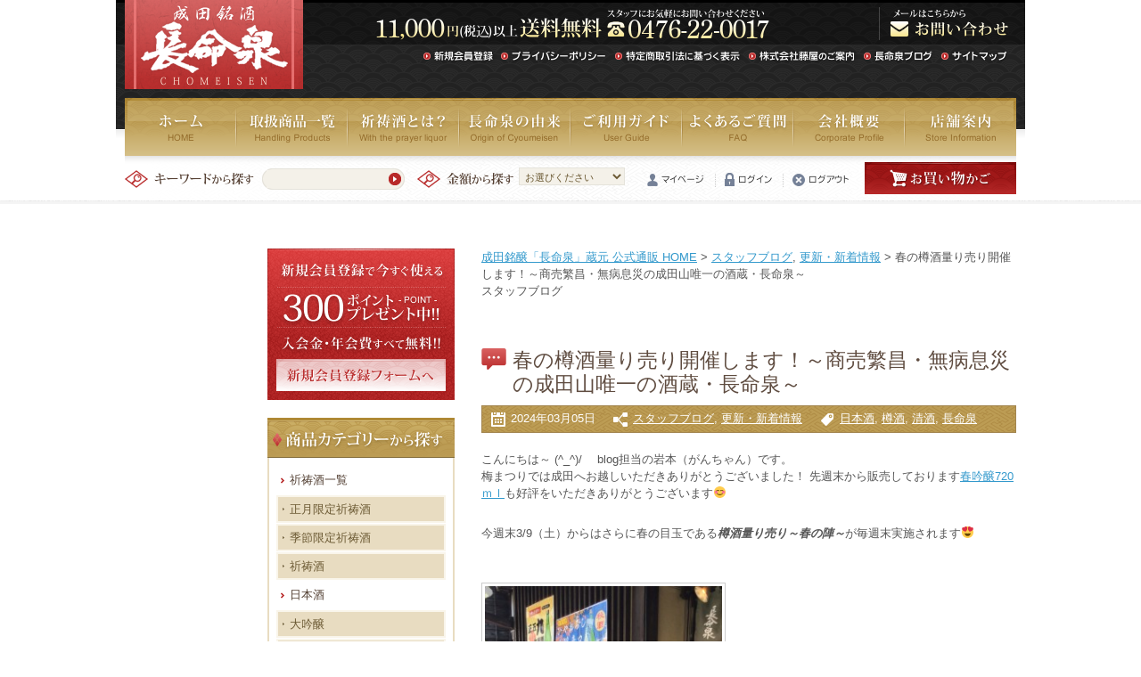

--- FILE ---
content_type: text/html; charset=UTF-8
request_url: https://www.chomeisen.jp/blog/?p=1615
body_size: 12417
content:
<!DOCTYPE html>
<html lang="ja">
<head>
<meta charset="UTF-8">
<title>成田の地酒「長命泉」スタッフブログ  &raquo; Blog Archive   &raquo; 春の樽酒量り売り開催します！～商売繁昌・無病息災の成田山唯一の酒蔵・長命泉～</title>
<meta name="description" content="明治初期より成田の地で酒造りを行っております。当社蔵元の井戸水が大変おいしく良い水で長命延命霊力の水であると評判が立ったことから｢長命泉｣と名づけられております。" />
<link rel="shortcut icon" href="http://www.chomeisen.jp/favicon.ico" />
<!-- stylesheet -->
<link href="https://secure2.future-shop.jp/~chomeisen/common/css/reset.css" rel="stylesheet" type="text/css" media="all" />
<link href="https://secure2.future-shop.jp/~chomeisen/common/css/layout.css" rel="stylesheet" type="text/css" media="all" />
<link href="https://secure2.future-shop.jp/~chomeisen/common/css/common.css" rel="stylesheet" type="text/css" media="all" />
<link rel="stylesheet" type="text/css" href="http://www.chomeisen.jp/shop/item/chomeisen/design/template01/css/system_DesignSettings.css" />
<link href="https://secure2.future-shop.jp/~chomeisen/common/css/cal.css" rel="stylesheet" type="text/css" media="all" />
<link href="/static/css/addlayout.css" rel="stylesheet" type="text/css" media="all" />
<!-- javascript -->
<script src="http://www.google.com/jsapi"></script>
<script type="text/javascript" src="http://ajax.googleapis.com/ajax/libs/jquery/1.4.3/jquery.min.js"></script>
<script type="text/javascript" src="https://secure2.future-shop.jp/~chomeisen/common/js/jquery.easing.1.3.js"></script>
<script type="text/javascript" src="https://secure2.future-shop.jp/~chomeisen/common/js/jquery.mouseover.js"></script>
<script type="text/javascript" src="https://secure2.future-shop.jp/~chomeisen/common/js/scrolltopcontrol.js"></script>
<script type="text/javascript" src="https://secure2.future-shop.jp/~chomeisen/common/js/scrollsmoothly.js"></script>
<script type="text/javascript" src="https://secure2.future-shop.jp/~chomeisen/common/js/jquery.inc-6.js"></script>
<!-- External files -->
<link rel="stylesheet" href="https://www.chomeisen.jp/blog/wp-content/themes/chomeisen/style.css">
<meta name='robots' content='noindex,follow' />
<link rel='dns-prefetch' href='//s.w.org' />
		<script type="text/javascript">
			window._wpemojiSettings = {"baseUrl":"https:\/\/s.w.org\/images\/core\/emoji\/11.2.0\/72x72\/","ext":".png","svgUrl":"https:\/\/s.w.org\/images\/core\/emoji\/11.2.0\/svg\/","svgExt":".svg","source":{"concatemoji":"https:\/\/www.chomeisen.jp\/blog\/wp-includes\/js\/wp-emoji-release.min.js?ver=5.1.9"}};
			!function(e,a,t){var n,r,o,i=a.createElement("canvas"),p=i.getContext&&i.getContext("2d");function s(e,t){var a=String.fromCharCode;p.clearRect(0,0,i.width,i.height),p.fillText(a.apply(this,e),0,0);e=i.toDataURL();return p.clearRect(0,0,i.width,i.height),p.fillText(a.apply(this,t),0,0),e===i.toDataURL()}function c(e){var t=a.createElement("script");t.src=e,t.defer=t.type="text/javascript",a.getElementsByTagName("head")[0].appendChild(t)}for(o=Array("flag","emoji"),t.supports={everything:!0,everythingExceptFlag:!0},r=0;r<o.length;r++)t.supports[o[r]]=function(e){if(!p||!p.fillText)return!1;switch(p.textBaseline="top",p.font="600 32px Arial",e){case"flag":return s([55356,56826,55356,56819],[55356,56826,8203,55356,56819])?!1:!s([55356,57332,56128,56423,56128,56418,56128,56421,56128,56430,56128,56423,56128,56447],[55356,57332,8203,56128,56423,8203,56128,56418,8203,56128,56421,8203,56128,56430,8203,56128,56423,8203,56128,56447]);case"emoji":return!s([55358,56760,9792,65039],[55358,56760,8203,9792,65039])}return!1}(o[r]),t.supports.everything=t.supports.everything&&t.supports[o[r]],"flag"!==o[r]&&(t.supports.everythingExceptFlag=t.supports.everythingExceptFlag&&t.supports[o[r]]);t.supports.everythingExceptFlag=t.supports.everythingExceptFlag&&!t.supports.flag,t.DOMReady=!1,t.readyCallback=function(){t.DOMReady=!0},t.supports.everything||(n=function(){t.readyCallback()},a.addEventListener?(a.addEventListener("DOMContentLoaded",n,!1),e.addEventListener("load",n,!1)):(e.attachEvent("onload",n),a.attachEvent("onreadystatechange",function(){"complete"===a.readyState&&t.readyCallback()})),(n=t.source||{}).concatemoji?c(n.concatemoji):n.wpemoji&&n.twemoji&&(c(n.twemoji),c(n.wpemoji)))}(window,document,window._wpemojiSettings);
		</script>
		<style type="text/css">
img.wp-smiley,
img.emoji {
	display: inline !important;
	border: none !important;
	box-shadow: none !important;
	height: 1em !important;
	width: 1em !important;
	margin: 0 .07em !important;
	vertical-align: -0.1em !important;
	background: none !important;
	padding: 0 !important;
}
</style>
	<link rel='stylesheet' id='wp-block-library-css'  href='https://www.chomeisen.jp/blog/wp-includes/css/dist/block-library/style.min.css?ver=5.1.9' type='text/css' media='all' />
<link rel='stylesheet' id='wp-pagenavi-css'  href='https://www.chomeisen.jp/blog/wp-content/plugins/wp-pagenavi/pagenavi-css.css?ver=2.70' type='text/css' media='all' />
<link rel='https://api.w.org/' href='https://www.chomeisen.jp/blog/index.php?rest_route=/' />
<link rel="EditURI" type="application/rsd+xml" title="RSD" href="https://www.chomeisen.jp/blog/xmlrpc.php?rsd" />
<link rel="wlwmanifest" type="application/wlwmanifest+xml" href="https://www.chomeisen.jp/blog/wp-includes/wlwmanifest.xml" /> 
<link rel='prev' title='長命泉春吟醸が今年も発売です♪～商売繁昌・無病息災の成田山唯一の酒蔵・長命泉～' href='https://www.chomeisen.jp/blog/?p=1611' />
<link rel='next' title='メンテナンスのお知らせ' href='https://www.chomeisen.jp/blog/?p=1624' />
<meta name="generator" content="WordPress 5.1.9" />
<link rel="canonical" href="https://www.chomeisen.jp/blog/?p=1615" />
<link rel='shortlink' href='https://www.chomeisen.jp/blog/?p=1615' />
<link rel="alternate" type="application/json+oembed" href="https://www.chomeisen.jp/blog/index.php?rest_route=%2Foembed%2F1.0%2Fembed&#038;url=https%3A%2F%2Fwww.chomeisen.jp%2Fblog%2F%3Fp%3D1615" />
<link rel="alternate" type="text/xml+oembed" href="https://www.chomeisen.jp/blog/index.php?rest_route=%2Foembed%2F1.0%2Fembed&#038;url=https%3A%2F%2Fwww.chomeisen.jp%2Fblog%2F%3Fp%3D1615&#038;format=xml" />
<style data-context="foundation-flickity-css">/*! Flickity v2.0.2
http://flickity.metafizzy.co
---------------------------------------------- */.flickity-enabled{position:relative}.flickity-enabled:focus{outline:0}.flickity-viewport{overflow:hidden;position:relative;height:100%}.flickity-slider{position:absolute;width:100%;height:100%}.flickity-enabled.is-draggable{-webkit-tap-highlight-color:transparent;tap-highlight-color:transparent;-webkit-user-select:none;-moz-user-select:none;-ms-user-select:none;user-select:none}.flickity-enabled.is-draggable .flickity-viewport{cursor:move;cursor:-webkit-grab;cursor:grab}.flickity-enabled.is-draggable .flickity-viewport.is-pointer-down{cursor:-webkit-grabbing;cursor:grabbing}.flickity-prev-next-button{position:absolute;top:50%;width:44px;height:44px;border:none;border-radius:50%;background:#fff;background:hsla(0,0%,100%,.75);cursor:pointer;-webkit-transform:translateY(-50%);transform:translateY(-50%)}.flickity-prev-next-button:hover{background:#fff}.flickity-prev-next-button:focus{outline:0;box-shadow:0 0 0 5px #09f}.flickity-prev-next-button:active{opacity:.6}.flickity-prev-next-button.previous{left:10px}.flickity-prev-next-button.next{right:10px}.flickity-rtl .flickity-prev-next-button.previous{left:auto;right:10px}.flickity-rtl .flickity-prev-next-button.next{right:auto;left:10px}.flickity-prev-next-button:disabled{opacity:.3;cursor:auto}.flickity-prev-next-button svg{position:absolute;left:20%;top:20%;width:60%;height:60%}.flickity-prev-next-button .arrow{fill:#333}.flickity-page-dots{position:absolute;width:100%;bottom:-25px;padding:0;margin:0;list-style:none;text-align:center;line-height:1}.flickity-rtl .flickity-page-dots{direction:rtl}.flickity-page-dots .dot{display:inline-block;width:10px;height:10px;margin:0 8px;background:#333;border-radius:50%;opacity:.25;cursor:pointer}.flickity-page-dots .dot.is-selected{opacity:1}</style><style data-context="foundation-slideout-css">.slideout-menu{position:fixed;left:0;top:0;bottom:0;right:auto;z-index:0;width:256px;overflow-y:auto;-webkit-overflow-scrolling:touch;display:none}.slideout-menu.pushit-right{left:auto;right:0}.slideout-panel{position:relative;z-index:1;will-change:transform}.slideout-open,.slideout-open .slideout-panel,.slideout-open body{overflow:hidden}.slideout-open .slideout-menu{display:block}.pushit{display:none}</style>
<!-- BEGIN: WP Social Bookmarking Light HEAD -->


<script>
    (function (d, s, id) {
        var js, fjs = d.getElementsByTagName(s)[0];
        if (d.getElementById(id)) return;
        js = d.createElement(s);
        js.id = id;
        js.src = "//connect.facebook.net/ja_JP/sdk.js#xfbml=1&version=v2.7";
        fjs.parentNode.insertBefore(js, fjs);
    }(document, 'script', 'facebook-jssdk'));
</script>

<style type="text/css">
    .wp_social_bookmarking_light{
    border: dotted 1px #DDD;
	background:#F6F6F6;
	height:30px;
    padding: 4px;
    margin: 0 !important;
}
.wp_social_bookmarking_light div{
    float: left !important;
    border: 0 !important;
    padding: 0 !important;
    margin: 0 5px 0px 0 !important;
    height: 23px !important;
    text-indent: 0 !important;
}
.wp_social_bookmarking_light img{
    border: 0 !important;
    padding: 0;
    margin: 0;
    vertical-align: top !important;
}
.wp_social_bookmarking_light_clear{
    clear: both !important;
}
.wsbl_twitter{
    width: 100px;
}
</style>
<!-- END: WP Social Bookmarking Light HEAD -->
<style>.ios7.web-app-mode.has-fixed header{ background-color: rgba(3,122,221,.88);}</style><!-- Facebook Pixel Code -->
<script>
!function(f,b,e,v,n,t,s){if(f.fbq)return;n=f.fbq=function(){n.callMethod?
n.callMethod.apply(n,arguments):n.queue.push(arguments)};if(!f._fbq)f._fbq=n;
n.push=n;n.loaded=!0;n.version='2.0';n.queue=[];t=b.createElement(e);t.async=!0;
t.src=v;s=b.getElementsByTagName(e)[0];s.parentNode.insertBefore(t,s)}(window,
document,'script','https://connect.facebook.net/en_US/fbevents.js');
fbq('init', '1691873061114521'); // Insert your pixel ID here.
fbq('track', 'PageView');
</script>
<noscript><img height="1" width="1" style="display:none"
src="https://www.facebook.com/tr?id=1691873061114521&ev=PageView&noscript=1"
/></noscript>
<!-- DO NOT MODIFY -->
<!-- End Facebook Pixel Code -->
</head>
<body class="post-template-default single single-post postid-1615 single-format-standard">

<div id="Wrapper">
<div id="HeaderMiddle-All">
<div id="HeaderMiddle">
<h1><a href="http://www.chomeisen.jp/"><img src="https://secure2.future-shop.jp/~chomeisen/common/image/common/middle_logo.png" alt="成田銘醸「長命泉」蔵元-株式会社藤屋-" /></a></h1>
<p id="HeadInformation"><img src="https://c25.future-shop.jp/shop/item/chomeisen/design/img01/header_information.png" alt="送料全国一律500円。11,000円以上送料無料" /></p>
<p id="HeadContact"><a href="http://www.chomeisen.jp/contact/"><img src="https://secure2.future-shop.jp/~chomeisen/common/image/common/contact_btn.png" alt="メールでのお問い合わせはこちらから" /></a></p>
<ul id="SubNavi" class="clearfix">
<li><a href="https://c25.future-shop.jp/fs/chomeisen/MemberEntryEdit.html"><img src="https://secure2.future-shop.jp/~chomeisen/common/image/common/head_sub_navi_01.png" alt="新規会員登録" /></a></li>
<li><a href="http://www.chomeisen.jp/privacy.html"><img src="https://secure2.future-shop.jp/~chomeisen/common/image/common/head_sub_navi_02.png" alt="プライバシーポリシー" /></a></li>
<li><a href="http://www.chomeisen.jp/law.html"><img src="https://secure2.future-shop.jp/~chomeisen/common/image/common/head_sub_navi_03.png" alt="特定商取引法に基づく表示" /></a></li>
<li><a href="http://www.chomeisen.jp/fujiya/"><img src="https://secure2.future-shop.jp/~chomeisen/common/image/common/head_sub_navi_04.png" alt="株式会社藤屋のご案内" /></a></li>
<li><a href="http://www.chomeisen.jp/blog/?cat=1"><img src="https://secure2.future-shop.jp/~chomeisen/common/image/common/head_sub_navi_05.png" alt="長命泉ブログ" /></a></li>
<li><a href="http://www.chomeisen.jp/sitemap.html"><img src="https://secure2.future-shop.jp/~chomeisen/common/image/common/head_sub_navi_06.png" alt="サイトマップ" /></a></li>
</ul>
</div><!-- / #HeaderMiddle -->
<!-- ▼ Global -->
<div id="Global" class="middle-position">
<ul id="Navigation" class="clearfix">
<li><a href="http://www.chomeisen.jp/"><img src="https://secure2.future-shop.jp/~chomeisen/common/image/common/global_01_off.png" alt="成田銘醸「長命泉」蔵元-株式会社藤屋-" /></a></li>
<li><a href="http://www.chomeisen.jp/fs/chomeisen/c/all"><img src="https://secure2.future-shop.jp/~chomeisen/common/image/common/global_02_off.png" alt="取扱商品一覧" /></a></li>
<li><a href="http://www.chomeisen.jp/about.html"><img src="https://secure2.future-shop.jp/~chomeisen/common/image/common/global_03_off.png" alt="祈祷酒とは？" /></a></li>
<li><a href="http://www.chomeisen.jp/origin.html"><img src="https://secure2.future-shop.jp/~chomeisen/common/image/common/global_04_off.png" alt="長命泉の由来" /></a></li>
<li><a href="http://www.chomeisen.jp/guide.html"><img src="https://secure2.future-shop.jp/~chomeisen/common/image/common/global_05_off.png" alt="ご利用ガイド" /></a></li>
<li><a href="http://www.chomeisen.jp/faq.html"><img src="https://secure2.future-shop.jp/~chomeisen/common/image/common/global_06_off.png" alt="よくあるご質問" /></a></li>
<li><a href="http://www.chomeisen.jp/company.html"><img src="https://secure2.future-shop.jp/~chomeisen/common/image/common/global_07_off.png" alt="会社概要" /></a></li>
<li><a href="http://www.chomeisen.jp/store.html"><img src="https://secure2.future-shop.jp/~chomeisen/common/image/common/global_08_off.png" alt="店舗案内" /></a></li>
</ul><!-- / #Navigation .clearfix -->
<div id="GBottom" class="clearfix">
<div id="Search">
<form action="http://www.chomeisen.jp/fs/chomeisen/GoodsSearchList.html" method="get">
<div id="Keyword">
<input type="hidden" name="_e_k" value="Ａ" />
<input type="text" name="keyword" maxlength="1000">
<input type="image" src="https://secure2.future-shop.jp/~chomeisen/common/image/common/search_btn.png" value="検索">
</div><!-- / #Keyword -->
<div id="PriceSerach">
<select onChange="navi(this)">
<option value="">お選びください
<option value="http://www.chomeisen.jp/fs/chomeisen/GoodsSearchList.html?_e_k=%EF%BC%A1&tag=&goodsno=&keyword=&minprice=0&maxprice=500">500円未満の商品
<option value="http://www.chomeisen.jp/fs/chomeisen/GoodsSearchList.html?_e_k=%EF%BC%A1&tag=&goodsno=&keyword=&minprice=500&maxprice=999">500円以上の商品
<option value="http://www.chomeisen.jp/fs/chomeisen/GoodsSearchList.html?_e_k=%EF%BC%A1&tag=&goodsno=&keyword=&minprice=1000&maxprice=1999">1,000円以上の商品
<option value="http://www.chomeisen.jp/fs/chomeisen/GoodsSearchList.html?_e_k=%EF%BC%A1&tag=&goodsno=&keyword=&minprice=2000&maxprice=2999">2,000円以上の商品
<option value="http://www.chomeisen.jp/fs/chomeisen/GoodsSearchList.html?_e_k=%EF%BC%A1&tag=&goodsno=&keyword=&minprice=3000&maxprice=3999">3,000円以上の商品
<option value="http://www.chomeisen.jp/fs/chomeisen/GoodsSearchList.html?_e_k=%EF%BC%A1&tag=&goodsno=&keyword=&minprice=4000&maxprice=4999">4,000円以上の商品
<option value="http://www.chomeisen.jp/fs/chomeisen/GoodsSearchList.html?_e_k=%EF%BC%A1&tag=&goodsno=&keyword=&minprice=5000&maxprice=">5,000円以上の商品
</select>
</div><!-- / #PriceSerach -->
</form>
<script language="javascript">
function navi(obj) {
url = obj.options[obj.selectedIndex].value;
if(url != "") {
location.href = url;
}
};
</script>
</div><!-- / #Search -->
<div id="MyNavi">
<ul id="MyBtn" class="clearfix">
<li><a href="https://c25.future-shop.jp/fs/chomeisen/MyPageTop.html"><img src="https://secure2.future-shop.jp/~chomeisen/common/image/common/my_btn_01_off.png" alt="マイページ" /></a></li>
<li><a href="https://c25.future-shop.jp/fs/chomeisen/Login.html"><img src="https://secure2.future-shop.jp/~chomeisen/common/image/common/my_btn_02_off.png" alt="ログイン" /></a></li>
<li><a href="https://c25.future-shop.jp/fs/chomeisen/Logout.html"><img src="https://secure2.future-shop.jp/~chomeisen/common/image/common/my_btn_03_off.png" alt="ログアウト" /></a></li>
</ul>
<p id="MyCart"><a href="http://www.chomeisen.jp/fs/chomeisen/ShoppingCart.html"><img src="https://secure2.future-shop.jp/~chomeisen/common/image/common/cart_btn_off.png" alt="お買物かご" /></a></p>
</div><!-- / #MyNavi -->
</div><!-- / #GBottom .clearfix -->
</div><!-- / #Global -->
<!-- ▲ Global -->
</div><!-- / #HeaderMiddle-All -->
<!-- ▼ Container -->
<div id="Container" class="clearfix">
<!-- ▽ Contents -->
<div id="Contents">
<p class="pan"><a href="http://www.chomeisen.jp/">成田銘醸「長命泉」蔵元 公式通販 HOME</a> &gt; <a href="https://www.chomeisen.jp/blog/?cat=1" rel="category">スタッフブログ</a>, <a href="https://www.chomeisen.jp/blog/?cat=2" rel="category">更新・新着情報</a> &gt; 春の樽酒量り売り開催します！～商売繁昌・無病息災の成田山唯一の酒蔵・長命泉～</p>
<h2 class="pageTitle">スタッフブログ</h2>

<div class="post">
<h1 class="title">春の樽酒量り売り開催します！～商売繁昌・無病息災の成田山唯一の酒蔵・長命泉～</h1>
<div class="blog_info">
<ul class="clearfix">
<li class="cal">2024年03月05日</li>
<li class="cat"><a href="https://www.chomeisen.jp/blog/?cat=1" rel="category">スタッフブログ</a>, <a href="https://www.chomeisen.jp/blog/?cat=2" rel="category">更新・新着情報</a></li>
<li class="tag"><a href="https://www.chomeisen.jp/blog/?tag=%e6%97%a5%e6%9c%ac%e9%85%92" rel="tag">日本酒</a>, <a href="https://www.chomeisen.jp/blog/?tag=%e6%a8%bd%e9%85%92" rel="tag">樽酒</a>, <a href="https://www.chomeisen.jp/blog/?tag=%e6%b8%85%e9%85%92" rel="tag">清酒</a>, <a href="https://www.chomeisen.jp/blog/?tag=%e9%95%b7%e5%91%bd%e6%b3%89" rel="tag">長命泉</a></li>
</ul>
</div>

<p>こんにちは～ (^_^)/　 blog担当の岩本（がんちゃん）です。 <br>梅まつりでは成田へお越しいただきありがとうございました！ 先週末から販売しております<a href="http://www.chomeisen.jp/fs/chomeisen/134079">春吟醸720ｍｌ</a>も好評をいただきありがとうございます😊</p>



<p>今週末3/9（土）からはさらに春の目玉である<strong><em>樽酒量り売り～春の陣～</em></strong>が毎週末実施されます😍</p>



<figure class="wp-block-image is-resized"><img src="http://www.chomeisen.jp/blog/wp-content/uploads/8C4BCCFA-CBD0-4BD4-BDDF-5AF95479A8AE.jpg" alt="" class="wp-image-1617" width="274" height="488" srcset="https://www.chomeisen.jp/blog/wp-content/uploads/8C4BCCFA-CBD0-4BD4-BDDF-5AF95479A8AE.jpg 281w, https://www.chomeisen.jp/blog/wp-content/uploads/8C4BCCFA-CBD0-4BD4-BDDF-5AF95479A8AE-169x300.jpg 169w" sizes="(max-width: 274px) 100vw, 274px" /><figcaption>画像は昨年の秋の樽酒販売時の様子です</figcaption></figure>



<p>店の入り口に樽酒をこしらえまして、瓶の大きさ3種類からお選びいただきましてから目の前で瓶にお注ぎします！<br>お酒に杉の香りが移っており、味わい・香りともにお楽しみいただけます(*&#8217;ω&#8217;*)<br>この為にわざわざ遠くからお求めにいらっしゃるファンの方もおり✨たくさんお買い上げいただいた方を店内のレジ後ろに掲載させていただいております。</p>



<p>毎週土日祝にご用意分のみの販売となりますので、完売の際はご了承くださいm(__)m　また、販売は5月中旬頃までを予定しております。</p>
<div class='wp_social_bookmarking_light'>
            <div class="wsbl_facebook_like"><div id="fb-root"></div><fb:like href="https://www.chomeisen.jp/blog/?p=1615" layout="button_count" action="like" width="100" share="false" show_faces="false" ></fb:like></div>
            <div class="wsbl_line"><a href='http://line.me/R/msg/text/?%E6%98%A5%E3%81%AE%E6%A8%BD%E9%85%92%E9%87%8F%E3%82%8A%E5%A3%B2%E3%82%8A%E9%96%8B%E5%82%AC%E3%81%97%E3%81%BE%E3%81%99%EF%BC%81%EF%BD%9E%E5%95%86%E5%A3%B2%E7%B9%81%E6%98%8C%E3%83%BB%E7%84%A1%E7%97%85%E6%81%AF%E7%81%BD%E3%81%AE%E6%88%90%E7%94%B0%E5%B1%B1%E5%94%AF%E4%B8%80%E3%81%AE%E9%85%92%E8%94%B5%E3%83%BB%E9%95%B7%E5%91%BD%E6%B3%89%EF%BD%9E%0D%0Ahttps%3A%2F%2Fwww.chomeisen.jp%2Fblog%2F%3Fp%3D1615' title='LINEで送る' rel=nofollow class='wp_social_bookmarking_light_a' ><img src='https://www.chomeisen.jp/blog/wp-content/plugins/wp-social-bookmarking-light/public/images/line88x20.png' alt='LINEで送る' title='LINEで送る' width='88' height='20' class='wp_social_bookmarking_light_img' /></a></div>
            <div class="wsbl_google_plus_one"><g:plusone size="medium" annotation="none" href="https://www.chomeisen.jp/blog/?p=1615" ></g:plusone></div>
            <div class="wsbl_twitter"><a href="https://twitter.com/share" class="twitter-share-button" data-url="https://www.chomeisen.jp/blog/?p=1615" data-text="春の樽酒量り売り開催します！～商売繁昌・無病息災の成田山唯一の酒蔵・長命泉～" data-lang="en">Tweet</a></div>
    </div>
<br class='wp_social_bookmarking_light_clear' />
</div><!-- /.post -->


<div class="nav-below">
<span class="nav-previous"><a href="https://www.chomeisen.jp/blog/?p=1611" rel="prev">古い記事へ</a></span>
<span class="nav-next"><a href="https://www.chomeisen.jp/blog/?p=1624" rel="next">新しい記事へ</a></span>
</div><!-- /.nav-below -->
 


</div>
<!-- △ Contents -->
<!-- ▽ LocalMenu -->
<div id="LocalMenu" class="clearfix">
<div id="Menu">
<!-- widget -->
<div class="widget-area">
<ul>
</ul>
</div>
<!-- widget:end -->
<p id="Member"><span><a href="https://c25.future-shop.jp/fs/chomeisen/MemberEntryEdit.html"><img src="https://secure2.future-shop.jp/~chomeisen/common/image/common/member_btn_off.png" alt="新規会員登録フォームへ" /></a></span></p><!-- / #Member -->
<!-- 商品カテゴリーから探す -->
<div id="MenuList" class="mt-20">
<h3><img src="https://secure2.future-shop.jp/~chomeisen/common/image/common/local_head_01.png" alt="商品カテゴリーから探す" /></h3>
<ul id="Product">
<li class="none"><a href="http://www.chomeisen.jp/fs/chomeisen/c/prayer-all">祈祷酒一覧</a>
	<ul>
	<li><a href="http://www.chomeisen.jp/fs/chomeisen/c/prayer-year">正月限定祈祷酒</a></li>
	<li><a href="http://www.chomeisen.jp/fs/chomeisen/c/prayer-season">季節限定祈祷酒</a></li>
	<li><a href="http://www.chomeisen.jp/fs/chomeisen/c/prayer">祈祷酒</a></li>
	</ul>
</li>
<li class="none"><a href="http://www.chomeisen.jp/fs/chomeisen/c/sake-all">日本酒</a>
	<ul>
	<li><a href="http://www.chomeisen.jp/fs/chomeisen/c/sake-premium">大吟醸</a></li>
	<li><a href="http://www.chomeisen.jp/fs/chomeisen/c/sake-ginjo">吟醸</a></li>
	<li><a href="http://www.chomeisen.jp/fs/chomeisen/c/puresake">生酒</a></li>
	<li><a href="http://www.chomeisen.jp/fs/chomeisen/c/sake-rice">純米</a></li>
	<li><a href="http://www.chomeisen.jp/fs/chomeisen/c/sake-barrel">特殊容器</a></li>
	<li><a href="http://www.chomeisen.jp/fs/chomeisen/c/sake-usually">普通酒</a></li>
	<li><a href="http://www.chomeisen.jp/fs/chomeisen/c/giftset">贈り物に</a></li>
	<li><a href="http://www.chomeisen.jp/fs/chomeisen/c/health">美容・健康</a></li>
	</ul>
</li>
<li><a href="http://www.chomeisen.jp/fs/chomeisen/c/other">その他のお酒</a></li>
<li class="none"><a href="http://www.chomeisen.jp/fs/chomeisen/c/gourmet">お取寄せグルメ</a></li>
</ul>
</div>
<!-- 贈る目的から探す -->
<div id="MenuList" class="mt-10">
<h3><img src="https://secure2.future-shop.jp/~chomeisen/common/image/common/local_head_02.png" alt="贈る目的から探す" /></h3>
<ul id="Product">
<li><a href="http://www.chomeisen.jp/fs/chomeisen/c/longevity">健康・長寿祈願に</a></li>
<li><a href="http://www.chomeisen.jp/fs/chomeisen/c/purpose-birth">安産祈願に</a></li>
<li><a href="http://www.chomeisen.jp/fs/chomeisen/c/purpose-passing">合格祈願に</a></li>
<li class="none"><a href="http://www.chomeisen.jp/fs/chomeisen/c/purpose-year">新年祈願に</a></li>
</ul>
</div>
<!-- 商品金額から探す -->
<div id="MenuList" class="mt-10">
<h3><img src="https://secure2.future-shop.jp/~chomeisen/common/image/common/local_head_03.png" alt="商品金額から探す" /></h3>
<ul id="Product">
<li><a href="http://www.chomeisen.jp/fs/chomeisen/GoodsSearchList.html?_e_k=%EF%BC%A1&tag=&goodsno=&keyword=&minprice=0&maxprice=500">500円未満の商品</a></li>
<li><a href="http://www.chomeisen.jp/fs/chomeisen/GoodsSearchList.html?_e_k=%EF%BC%A1&tag=&goodsno=&keyword=&minprice=500&maxprice=999">500円以上の商品</a></li>
<li><a href="http://www.chomeisen.jp/fs/chomeisen/GoodsSearchList.html?_e_k=%EF%BC%A1&tag=&goodsno=&keyword=&minprice=1000&maxprice=1999">1,000円以上の商品</a></li>
<li><a href="http://www.chomeisen.jp/fs/chomeisen/GoodsSearchList.html?_e_k=%EF%BC%A1&tag=&goodsno=&keyword=&minprice=2000&maxprice=2999">2,000円以上の商品</a></li>
<li><a href="http://www.chomeisen.jp/fs/chomeisen/GoodsSearchList.html?_e_k=%EF%BC%A1&tag=&goodsno=&keyword=&minprice=3000&maxprice=3999">3,000円以上の商品</a></li>
<li><a href="http://www.chomeisen.jp/fs/chomeisen/GoodsSearchList.html?_e_k=%EF%BC%A1&tag=&goodsno=&keyword=&minprice=4000&maxprice=4999">4,000円以上の商品</a></li>
<li class="none"><a href="http://www.chomeisen.jp/fs/chomeisen/GoodsSearchList.html?_e_k=%EF%BC%A1&tag=&goodsno=&keyword=&minprice=5000&maxprice=">5,000円以上の商品</a></li>
</ul>
</div>
<!-- 長命泉インフォメーション -->
<div id="MenuList" class="mt-10">
<h3><img src="https://secure2.future-shop.jp/~chomeisen/common/image/common/local_head_04.png" alt="長命泉インフォメーション" /></h3>
<ul id="Information">
<li><a href="http://www.chomeisen.jp/about.html">祈願酒とは？</a></li>
<li><a href="http://www.chomeisen.jp/origin.html">長命泉の由来</a></li>
<!--<li><a href="http://www.chomeisen.jp/distribution.html">頒布会のご案内</a></li>-->
<li><a href="http://www.chomeisen.jp/faq.html">よくあるご質問</a></li>
<li><a href="http://www.chomeisen.jp/guide.html">ご利用ガイド</a></li>
<li><a href="http://www.chomeisen.jp/contact/">お問い合わせ</a></li>
<li><a href="http://www.chomeisen.jp/fujiya/">株式会社藤屋について</a></li>
<li><a href="http://www.chomeisen.jp/store.html">店舗案内</a></li>
<li><a href="http://www.chomeisen.jp/sitemap.html">サイトマップ</a></li>
<li><a href="http://www.chomeisen.jp/law.html">特定商取引法に基づく表示</a></li>
<li><a href="http://www.chomeisen.jp/privacy.html">プライバシーポリシー</a></li>
</ul>
</div>
<ul id="Banner">
<!--<li><a href="http://www.chomeisen.jp/fujiya/"><img src="https://secure2.future-shop.jp/~chomeisen/common/image/common/banner_01_off.png" alt="株式会社藤屋について" /></a></li>-->
<li><a href="https://c25.future-shop.jp/fs/chomeisen/MailMagazineEntry.html"><img src="https://secure2.future-shop.jp/~chomeisen/common/image/common/banner_02_off.png" alt="メールマガジン登録" /></a></li>
<li><a href="http://www.chomeisen.jp/blog/?cat=1"><img src="https://secure2.future-shop.jp/~chomeisen/common/image/common/banner_03_off.png" alt="長命泉ブログ" /></a></li>
<li><a href="http://www.chomeisen.jp/blog/?post_type=publish"><img src="https://secure2.future-shop.jp/~chomeisen/common/image/common/banner_medie_off.png" alt="メディア掲載情報" /></a></li>
<li><a href="http://www.chomeisen.jp/award.html"><img src="https://secure2.future-shop.jp/~chomeisen/common/image/common/banner_award_off.png" alt="受賞経歴" /></a></li>
</ul><!-- / #Banner -->
<div class="mt-20"><script type="text/javascript" src="https://secure2.future-shop.jp/~chomeisen/common/js/cal.js" charset="UTF-8"></script></div>
<ul id="Banner">
<!--<li><a href="https://www.facebook.com/chomeisen" target="_blank"><img src="https://secure2.future-shop.jp/~chomeisen/common/image/common/banner_04_off.png" alt="facebook" /></a></li>-->
<!--<li><a href="http://www.chomeisen.jp/"><img src="https://secure2.future-shop.jp/~chomeisen/common/image/common/banner_05_off.png" alt="twitter" /></a></li>-->
</ul><!-- / #Banner -->
</div><!-- / #Menu -->
<div class="inc:/recommend_banner.html"></div>
</div><!-- / #LocalMenu .clearfix -->
<!-- △ LocalMenu --></div>
<!-- ▲ Container -->
<!-- ▼ Footer -->
<div id="Footer">
<div id="FooterInnner" class="clearfix">
<div id="ShoppingGuide">
<!-- お支払い方法について -->
<h3><img src="https://secure2.future-shop.jp/~chomeisen/common/image/common/footer_head_01.png" alt="お支払い方法について" /></h3>
<p><strong>クレジットカード払い</strong> (以下のカードがお使いいただけます)</p>
<p>
<span class="fscc">
	<img class="fsccimg" src="https://c23.future-shop.jp/shop/img/cardImg/card01.gif" alt="JCB">
	<img class="fsccimg" src="https://c23.future-shop.jp/shop/img/cardImg/card03.gif" alt="VISA">
	<img class="fsccimg" src="https://c23.future-shop.jp/shop/img/cardImg/card04.gif" alt="MasterCard">
	<img class="fsccimg" src="https://c23.future-shop.jp/shop/img/cardImg/card17.gif" alt="MUFG">
	<img class="fsccimg" src="https://c23.future-shop.jp/shop/img/cardImg/card05.gif" alt="DC">
	<img class="fsccimg" src="https://c23.future-shop.jp/shop/img/cardImg/card07.gif" alt="UFJ">
	<img class="fsccimg" src="https://c23.future-shop.jp/shop/img/cardImg/card06.gif" alt="NICOS">
	<img class="fsccimg" src="https://c23.future-shop.jp/shop/img/cardImg/card10.gif" alt="UC">
	<img class="fsccimg" src="https://c23.future-shop.jp/shop/img/cardImg/card08.gif" alt="SAISON CARD">
	<img class="fsccimg" src="https://c23.future-shop.jp/shop/img/cardImg/card02.gif" alt="AMERICAN EXPRESS">
	<img class="fsccimg" src="https://c23.future-shop.jp/shop/img/cardImg/card09.gif" alt="Diners Club">
	<img class="fsccimg" src="https://c23.future-shop.jp/shop/img/cardImg/card12.gif" alt="Orico">
	<img class="fsccimg" src="https://c23.future-shop.jp/shop/img/cardImg/card13.gif" alt="楽天">
	<img class="fsccimg" src="https://c23.future-shop.jp/shop/img/cardImg/card14.gif" alt="TS CUBIC">
	<img class="fsccimg" src="https://c23.future-shop.jp/shop/img/cardImg/card15.gif" alt="AEON">
	<img class="fsccimg" src="https://c23.future-shop.jp/shop/img/cardImg/card16.gif" alt="Cedyna OMC">
	<img class="fsccimg" src="https://c23.future-shop.jp/shop/img/cardImg/card19.gif" alt="JACCS">
</span>
</p>
<p><strong>代金引換</strong>（代引手数料330円・お客様ご負担）<br />【業者】ヤマト運輸<br />1配送先につき、複数の商品をご注文いただいた場合でも、代引手数料は上記料金表の金額になります。</p>
<p><strong>銀行振込</strong><br />
【振込先】千葉興業銀行　成田支店<br />【当】170119　カ）フジヤ<br />
【振込先】千葉銀行　　　成田支店<br />【当】502199　カ）フジヤ<br />
※商品の確保が完了いたしましたらお振込み金額のご案内をいたします。<br />※お振込みが確認でき次第、出荷手配いたします。<br />※振込手数料はお客様負担でお願い致します。</p>
<p><strong>郵便振替</strong><br />【振込先】00150-2-130663<br />※商品の確保が完了いたしましたらお振込み金額のご案内をいたします。<br />※お振込みが確認でき次第、出荷手配いたします。<br />※払込み手数料はお客様負担でお願い致します。</p>
<!-- 営業日とメールの返信日について -->
<h3><img src="https://secure2.future-shop.jp/~chomeisen/common/image/common/footer_head_02.png" alt="営業日とメールの返信日について" /></h3>
<p>●インターネットでの注文受付時間は年中無休24時間受付（メール返信は営業時間内となります）。</p>
<p>●当店からの受注確認メールはご注文から48時間以内（営業内）にお送りするように努めております。</p>
<p>メールが届かない場合等はお手数ですがご連絡下さいませ。(エラーでのリターンが増えております。迷惑メールBOX・ドメイン拒否設定等ご確認下さいますと幸いです)<br />>> <a href="http://www.chomeisen.jp/guide.html">詳しくはコチラ</a></p>
<!-- 送料について -->
<h3><img src="https://secure2.future-shop.jp/~chomeisen/common/image/common/footer_head_03.png" alt="送料について" /></h3>
<p>◆送料はについては、<a href="http://www.chomeisen.jp/guide.html#guide03">こちら</a>をご覧ください。<br />
  （クール便はプラス220円）<br />※1配送先につき商品代金が11,000円(税込)以上の場合は、送料無料となります。</p>
</div><!-- / #ShoppingGuide -->
<div id="ShoppingGuide">
<!-- お支払い方法について -->
<h3><img src="https://secure2.future-shop.jp/~chomeisen/common/image/common/footer_head_04.png" alt="お支払い方法について" /></h3>
<p>●商品のお届け日の目安 ご指定のない場合、長命泉オンラインショップの受注確認メール送信後、一週間以内にお客様のもとにお荷物が到着するようにお届けさせていただきます。<br />（ご注文が多い時期には多少発送でご迷惑をお掛けすることがございます。また地域により、多少お届け日が異なることがございます。予めご了承くださいませ。）</p>
<p>●お届け時間指定 下記の時間帯からお選びいただけます。</p>
<p><img src="https://secure2.future-shop.jp/~chomeisen/common/image/common/footer_time.png" alt="指定可能時間帯" /></p>
<!-- 同梱の商品のお届けについて -->
<h3><img src="https://secure2.future-shop.jp/~chomeisen/common/image/common/footer_head_05.png" alt="同梱の商品のお届けについて" /></h3>
<p>●お届け先が同じでお届け日が同じの場合1配送分の送料でお届けできます。<br />（同時にご注文でもお届け日が異なる場合は送料が2回分かかります）</p>
<p>●異なる温度帯の商品を同時にご注文の場合、低い温度帯にてお届けいたします。（同梱不可商品は除きます）</p>
<!-- 返品・交換について -->
<h3><img src="https://secure2.future-shop.jp/~chomeisen/common/image/common/footer_head_06.png" alt="返品・交換について" /></h3>
<p>商品不良、内容相違等の当店のミスによるものはすべて当方費用負担で交換、又は返金いたします。<br />必ずご連絡の上、着払いでご返送ください。<br />賞味期限のある食品に付きましては、製品の特性上、お客様のご都合による返品はお受けできかねますのでご了承ください。</p>
<p>また、返品期限は商品到着後7日以内とさせて頂きます。<br />商品到着確認後、交換又は返金の手続きをさせていただきますのでご了承くださいませ。</p>
</div><!-- / #ShoppingGuide -->
<div id="ShoppingGuide">
<!-- 個人情報保護について -->
<h3><img src="https://secure2.future-shop.jp/~chomeisen/common/image/common/footer_head_07.png" alt="個人情報保護について" /></h3>
<p>当店ではお客様の大切な個人情報に関しましては、厳重に管理しております。第三者に譲渡、提供することはございませんので、ご安心ください。<br />（但し、警察機関等により開示要請がありました場合を除きます。） </p>
<!-- ギフト商品の取扱について -->
<h3><img src="https://secure2.future-shop.jp/~chomeisen/common/image/common/footer_head_08.png" alt="ギフト商品の取扱について" /></h3>
<p><strong>●ギフトラッピング</strong><br />当店では全商品ギフトラッピング・熨斗対応が可能です。ギフトラッピング・熨斗対応をご希望の方は備考欄に「ギフトラッピング希望」「熨斗希望」とご記載ください。</p>
<p><strong>●納品書などは同封いたしません。</strong><br />お届け先様に「請求書や納品書」などの金額のわかるものは、商品と同梱されませんのでご安心下さい。請求書は後日ご注文者様にお届けさせて頂きます。<br />※ご注文者様とお届け先様が異なる場合は「ギフト扱い」とさせて頂きます。</p>
<!-- お問い合わせ -->
<h3><img src="https://secure2.future-shop.jp/~chomeisen/common/image/common/footer_head_09.png" alt="お問い合わせ" /></h3>
<p id="FooterInfo">株式会社 藤屋<br /><br />〒286-0032<br>千葉県成田市上町513<br>TEL：0476-22-0017<br>FAX：0476-24-0758</p>
<p id="Reprint">文章・画像転用禁止について<br />本サイトが提供する文章、画像、音声、映像などの著作権は、特に定めた場合を除き、弊社又は原著作者その他の権利者に帰属しており、各国の著作権法、各種条約及びその他の法律で保護されています。</p>
</div><!-- / #ShoppingGuide -->
</div><!-- / #FooterInnner .clearfix -->
<div id="Copyright">
<ul class="clearfix">
<li><a href="http://www.chomeisen.jp/privacy.html">プライバシーポリシー</a></li>
<li><a href="http://www.chomeisen.jp/law.html">特定商取引法に基づく表示</a></li>
<li><a href="http://www.chomeisen.jp/sitemap.html">サイトマップ</a></li>
</ul>
<p><img src="https://secure2.future-shop.jp/~chomeisen/common/image/common/copyright.png" alt="Copyright &copy; 2013 CYOUMEISEN., All Rights Reserved." /></p>
</div>
</div><!-- / #Footer -->
<!-- ▲ Footer -->

</div>
<!-- Powered by WPtouch: 4.3.53 -->
<!-- BEGIN: WP Social Bookmarking Light FOOTER -->
    <script>!function(d,s,id){var js,fjs=d.getElementsByTagName(s)[0],p=/^http:/.test(d.location)?'http':'https';if(!d.getElementById(id)){js=d.createElement(s);js.id=id;js.src=p+'://platform.twitter.com/widgets.js';fjs.parentNode.insertBefore(js,fjs);}}(document, 'script', 'twitter-wjs');</script>

    <script src="https://apis.google.com/js/platform.js" async defer>
        {lang: "ja"}
    </script>

<!-- END: WP Social Bookmarking Light FOOTER -->
<script type='text/javascript' src='https://www.chomeisen.jp/blog/wp-includes/js/wp-embed.min.js?ver=5.1.9'></script>
<script type="text/javascript">

  var _gaq = _gaq || [];
  _gaq.push(['_setAccount', 'UA-46705279-1']);
  _gaq.push(['_trackPageview']);

  (function() {
    var ga = document.createElement('script'); ga.type = 'text/javascript'; ga.async = true;
    ga.src = ('https:' == document.location.protocol ? 'https://' : 'http://') + 'stats.g.doubleclick.net/dc.js';
    var s = document.getElementsByTagName('script')[0]; s.parentNode.insertBefore(ga, s);
  })();

</script>
</body>
</html>

--- FILE ---
content_type: text/html; charset=utf-8
request_url: https://accounts.google.com/o/oauth2/postmessageRelay?parent=https%3A%2F%2Fwww.chomeisen.jp&jsh=m%3B%2F_%2Fscs%2Fabc-static%2F_%2Fjs%2Fk%3Dgapi.lb.en.2kN9-TZiXrM.O%2Fd%3D1%2Frs%3DAHpOoo_B4hu0FeWRuWHfxnZ3V0WubwN7Qw%2Fm%3D__features__
body_size: 159
content:
<!DOCTYPE html><html><head><title></title><meta http-equiv="content-type" content="text/html; charset=utf-8"><meta http-equiv="X-UA-Compatible" content="IE=edge"><meta name="viewport" content="width=device-width, initial-scale=1, minimum-scale=1, maximum-scale=1, user-scalable=0"><script src='https://ssl.gstatic.com/accounts/o/2580342461-postmessagerelay.js' nonce="01o5oKsjevbrvgcUq3qBCA"></script></head><body><script type="text/javascript" src="https://apis.google.com/js/rpc:shindig_random.js?onload=init" nonce="01o5oKsjevbrvgcUq3qBCA"></script></body></html>

--- FILE ---
content_type: text/css
request_url: https://secure2.future-shop.jp/~chomeisen/common/css/reset.css
body_size: 3063
content:
@charset "utf-8";
/*====================================================
	リセット
====================================================*/
html {}
body,div,dl,dt,dd,ul,ol,li,h1,h2,h3,h4,h5,h6,pre,form,fieldset,blockquote,th,td,img,p{ margin: 0px; padding: 0px; font-weight:normal;}
address,caption,cite,code,dfn,em,strong,th,var { font-style: normal}
h1, h2, h3, h4, h5, h6,
div, p, pre, ul, ol, dl, dt, dd,
address, form, blockquote{ text-align: left; display: block}
table { border-collapse: collapse; border-spacing: 0}
caption,th { text-align: left}
q:before,q:after { content: ''}
img,
object,
embed { vertical-align: top}
hr,legend{ display: none}
h1,h2,h3,h4,h5,h6 { font-size: 100%}
img,abbr,acronym,fieldset{ border:none}
li{ list-style-type: none}
* {
    -webkit-box-sizing: border-box;
       -moz-box-sizing: border-box;
         -o-box-sizing: border-box;
        -ms-box-sizing: border-box;
            box-sizing: border-box;
}

/*====================================================
	基本設定
====================================================*/
body{
	margin:0;
	padding:0;
	text-align:center;
	font-size:13px;
	line-height:1.5em;
	font-family: "ヒラギノ角ゴ Pro W3", "Hiragino Kaku Gothic Pro", "メイリオ", Meiryo, "ＭＳ Ｐゴシック", "MS PGothic", Osaka, sans-serif;
	color:#555;
	height:100%;
	background:#FFF;
}

a:link{color:#3399CC; text-decoration:underline;}
a:visited{color:#990033; text-decoration:underline;}
a:hover{color:#990033; text-decoration:none;}
a:active{color:#006699; text-decoration:none;}

/*---------- Font size ----------*/
table { font-size:inherit; font:100%;}
.txt_10 { font-size:77%;}
.txt_11 { font-size:85%;}
.txt_12 { font-size:93%;}
.txt_13 { font-size:100%;}
.txt_14 { font-size:108%;}
.txt_15 { font-size:116%;}
.txt_16 { font-size:123.1%;}
.txt_17 { font-size:131%;}
.txt_18 { font-size:138.5%;}
.txt_19 { font-size:146.5%;}
.txt_20 { font-size:153.9%;}
.txt_21 { font-size:161.6%;}
.txt_22 { font-size:167%;}
.txt_23 { font-size:174%;}
.txt_24 { font-size:182%;}
.txt_25 { font-size:189%;}
.txt_26 { font-size:197%;}

/*---------- margin ----------*/
.mt-05{ margin-top:5px !important}
.mt-10{ margin-top:10px !important}
.mt-20{ margin-top:20px !important}
.mt-30{ margin-top:30px !important}
.mt-40{ margin-top:40px !important}
.mt-50{ margin-top:50px !important}
.mt-60{ margin-top:60px !important}
.mt-70{ margin-top:70px !important}
.mt-80{ margin-top:80px !important}
.mt-90{ margin-top:90px !important}
.mt-100{ margin-top:100px !important}

/*---------- align ----------*/
.align-left{ text-align: left;}
.align-right{ text-align: right;}
.align-center{ text-align: center;}

/*---------- float ----------*/
.float-left{ float:left;}
.float-right{ float:right;}

/*---------- image ----------*/
.img-left{ float:left; margin:0 20px 20px 0;}
.img-right{ float:right; margin:0 0 20px 20px;}

/*----- clearfix -----*/
.clearfix { zoom:1;}
.clearfix:after{ content: ""; display: block; clear: both;}

/*----- リンク画像マウスオーバーで半透明 -----*/
a.translucent:hover img { filter: alpha(opacity=50); -moz-opacity:0.5; opacity:0.5;}



--- FILE ---
content_type: text/css
request_url: https://secure2.future-shop.jp/~chomeisen/common/css/layout.css
body_size: 1421
content:
@charset "utf-8";

/*====================================================
	#Layout
====================================================*/
body#index #Wrapper{ width:100%; height:100%; margin: 0 auto; background:url(../image/background/gallery1.png) no-repeat center top;}
#Wrapper{ width:100%; height:100%; margin: 0 auto;}

/* トップページ用 */
#HeaderIndex-All{ width:100%; height:684px; background:url(https://secure1.future-shop.jp/~chomeisen/common/image/common/header_bottom_bg.png) repeat-x left bottom;}
#HeaderIndex{ width:1200px; height:565px; margin:0 auto; position:relative; background:url(../image/common/header_index.png) no-repeat left top;}

/* ミドルページ用 */
#HeaderMiddle-All{ width:100%; height:229px; background:url(../image/common/header_bottom_bg.png) repeat-x left bottom;}
#HeaderMiddle{ width:1020px; height:155px; margin:0 auto; position:relative; background:url(../image/common/header_middle.png) no-repeat left top;}

#Global{ width:1000px; height:120px; margin:0 auto; overflow:hidden; background:url(../image/common/global_bg.png) no-repeat left bottom;}
#Container{ width:1000px; margin:0 auto;}
#Contents{ width:600px; float:right; margin:50px 0;}
#LocalMenu{ width:370px; float:left; margin:50px 0;}
#Footer{ width:100%; min-width:1000px; background:#111; padding:0 0 20px 0;}
/* LP用 */
body#lp #Container{ width:1000px; margin:0 auto;}
body#lp #Contents{ width:1000px; float:none !important; margin:50px 0;}
body#lp #LocalMenu{display:none;}

--- FILE ---
content_type: text/css
request_url: https://secure2.future-shop.jp/~chomeisen/common/css/common.css
body_size: 6753
content:
@charset "utf-8";
/* CSS Document */

/*============================================================================
	#Header
============================================================================*/
/*-- Index --*/
#HeaderIndex h1{ position:absolute; top:0; left:100px;}
#HeaderIndex h2{ position:absolute; top:291px; left:120px;}
#HeaderIndex #HeadInformation{ width:592px; height:35px; position:absolute; top:10px; left:445px;}
#HeaderIndex #HeadContact{ width:154px; height:37px; position:absolute; top:8px; right:100px;}
#HeaderIndex #SubNavi{ width:665px; height:25px; overflow:hidden; position:absolute; top:50px; right:100px;}
#HeaderIndex #SubNavi li{ float:left;}
/*-- Middle --*/
#HeaderMiddle h1{ position:absolute; top:0; left:10px;}
#HeaderMiddle #HeadInformation{ width:592px; height:35px; position:absolute; top:10px; left:242px;}
#HeaderMiddle #HeadContact{ width:154px; height:37px; position:absolute; top:8px; right:10px;}
#HeaderMiddle #SubNavi{ width:665px; height:25px; overflow:hidden; position:absolute; top:50px; right:10px;}
#HeaderMiddle #SubNavi li{ float:left;}
/*------ Global ------*/
#Global ul#Navigation{ width:1000px; height:65px; overflow:hidden;}
#Global ul#Navigation li{ float:left;}
#Global #GBottom{ width:1000px; height:55px; margin: 0 auto; overflow:hidden;}
#Global #GBottom #Search{ width:575px; height:55px; position:relative; float:left;}
#Global #GBottom #Search #Keyword{ background:url(../image/common/search_bg.png) no-repeat left top; width:160px; height:24px; position:absolute; top:14px; left:154px;}
#Global #GBottom #Search input[type="text"]{ border:none; height:20px; margin:2px 0 2px 5px; width:130px; background:#F4F1E9; color:#A57E2E;}
#Global #GBottom #Search input[type="image"]{ position:relative; top:2px; left:3px;}
#Global #GBottom #PriceSerach{ position:absolute; top:13px; left:442px;}
#Global #GBottom #PriceSerach select{ border:#E5E3DB solid 1px; padding:2px; background:#F4F1E9; color:#6B5933; font-family: "ヒラギノ角ゴ Pro W3", "Hiragino Kaku Gothic Pro", "メイリオ", Meiryo, "ＭＳ Ｐゴシック", "MS PGothic", Osaka, sans-serif; font-size:11px;}
#Global #GBottom #MyNavi{ width:415px; height:55px; position:relative; float:right;}
#Global #GBottom #MyNavi #MyBtn{ position:absolute; top:14px; left:0; width:239px; height:25px; overflow:hidden;}
#Global #GBottom #MyNavi #MyBtn li{ float:left;}
#Global #GBottom #MyNavi #MyCart{ position:absolute; top:7px; right:0; width:170px; height:36px;}
.middle-position{ position: relative; top:-45px;}

/*============================================================================
	#LocalMenu
============================================================================*/
/*-- ローカルバナー --*/
#LocalMenu #LocalBnr{ width:150px; float:left;}
#LocalMenu #LocalBnr ul{}
#LocalMenu #LocalBnr ul li{ margin-top:20px;}
#LocalMenu #LocalBnr ul li:first-child{ margin-top:0px;}
#LocalMenu #LocalBnr ul li a:hover img{ filter: alpha(opacity=50); -moz-opacity:0.5; opacity:0.5;}

/*-- 左メニュー --*/
#LocalMenu #Menu{ width:210px; float:right;}
#LocalMenu #Menu #Member{ background:url(../image/common/member_btn_bg.png) no-repeat left top; width:210px; height:170px; position:relative;}
#LocalMenu #Menu #Member span{ position:absolute; bottom:10px; left:10px;}
#LocalMenu #Menu #MenuList{ background:url(../image/common/menu_bottom.png) no-repeat left bottom; padding-bottom:10px;}
#LocalMenu #Menu #MenuList ul{ border: solid 2px #E8DCC1; border-top:none; padding:8px;}
#LocalMenu #Menu #MenuList ul li a{ color:#523F32; text-decoration:none; display:block;}
#LocalMenu #Menu #MenuList ul li a:hover{ color:#A88F57; text-decoration:underline;}
#LocalMenu #Menu #MenuList ul#Product{}
#LocalMenu #Menu #MenuList ul#Product li{ border-bottom: dotted 1px #E8DCC1;}
#LocalMenu #Menu #MenuList ul#Product li.none{ border-bottom:none;}
#LocalMenu #Menu #MenuList ul#Product li a{ background:url(../image/common/product_icon_off.png) no-repeat 5px 14px; padding:10px 10px 10px 15px; line-height:1.0em;}
#LocalMenu #Menu #MenuList ul#Product li a:hover{ background:url(../image/common/product_icon_on.png) no-repeat 2px 13px;}
#LocalMenu #Menu #MenuList ul#Product li ul{ border:none; padding:0;}
#LocalMenu #Menu #MenuList ul#Product li ul li{ background:#E8DCC1; border:2px solid #F9F5EA; margin-top:1px;}
#LocalMenu #Menu #MenuList ul#Product li ul li a{ background:url(../image/common/product_icon_sub.png) no-repeat 5px 12px; padding:7px 7px 7px 13px; line-height:1.0em; color:#6B5933;}
#LocalMenu #Menu #MenuList ul#Product li ul li a:hover{ background:url(../image/common/product_icon_sub.png) no-repeat 5px 12px;}
#LocalMenu #Menu #MenuList ul#Information{}
#LocalMenu #Menu #MenuList ul#Information li{ margin-top:1px; border: dotted 1px #E8DCC1;}
#LocalMenu #Menu #MenuList ul#Information li a{ background:url(../image/common/info_icon.png) no-repeat 5px 11px; padding:7px 10px 7px 15px; line-height:1.0em;}
#LocalMenu #Menu #Banner{ margin-top:20px;}
#LocalMenu #Menu #Banner li{ margin-bottom:10px;}

/*============================================================================
	#Footer
============================================================================*/
/*-- Likebox --*/
#Likebox{ border-top: solid 1px #E4E4E4; background:#F4F4F4; width:100%; padding:20px 0;}
#Likebox #LikeboxInner{ width:1000px; margin:0 auto;}
/*-- Shopping Guide --*/
#Footer #FooterInnner{ width:1040px; margin: 0 auto; padding-bottom:20px;}
#Footer #FooterInnner #ShoppingGuide{ width:320px; float:left; margin-left:20px;}
#Footer #FooterInnner #ShoppingGuide h3{ margin-top:20px;}
#Footer #FooterInnner #ShoppingGuide p{ color:#FFF; margin-top:10px; line-height:1.2em; font-size:85%;}
#Footer #FooterInnner #ShoppingGuide p strong{ color:#EC807A; font-weight:normal;}
#Footer #FooterInnner #ShoppingGuide p#FooterInfo{ background:url(../image/common/footer_logo.png) no-repeat left top; padding-left:120px; font-size:100%; min-height:100px;}
#Footer #FooterInnner #ShoppingGuide p#Reprint{ border: dotted 1px #333; padding:9px; color:#999;}
/*-- Copyright --*/
#Footer #Copyright{ background:url(../image/common/copyright_bg.png) no-repeat left top; width:1000px; margin:0 auto; position:relative; height:35px;}
#Footer #Copyright ul{ position:absolute; top:5px; left:0;}
#Footer #Copyright ul li{ float:left; margin-right:20px;}
#Footer #Copyright ul li a{ color:#FFF; text-decoration:none;}
#Footer #Copyright ul li a:hover{ color:#CCC; text-decoration: underline;}
#Footer #Copyright p{ position:absolute; top:5px; right:0; width:260px; height:20px;}

/* フッタクレジットカード用 */
.fscc {
	background: #fff;
	display: inline-block;
	line-height: 1;
	padding: 0 5px;
	margin: 5px 0;
	border-radius: 3px;
}

.fsccimg {
	max-height: 23px;
	padding-bottom: 0 !important;
}

--- FILE ---
content_type: text/css
request_url: https://secure2.future-shop.jp/~chomeisen/common/css/cal.css
body_size: 1518
content:
@charset "utf-8";
* {
    -webkit-box-sizing: border-box;
       -moz-box-sizing: border-box;
         -o-box-sizing: border-box;
        -ms-box-sizing: border-box;
            box-sizing: border-box;
}

/*--今日の設定--*/
span.Today {font-weight:bold;}

/*--配送日○日後に配送（到着）～などの設定--*/
li.deli {}

/*--オープニングセールの設定（月末セール等毎月決まった日に行う場合）--*/
li.openingsale {}

/*--祝日の設定--*/
li.holyday { color:#CC6666; background:#FFF0F0;}

/*--日曜日の設定--*/
li.Sun { color:#CC6666; background:#FFF0F0;}

/*--土曜日の設定--*/
li.Sat { color:#006699; background:#D6EBF5;}

/*----------------*/
li.undefined { cursor:;}

/*--カレンダー外枠--*/
div#cal_wrapper { width: 100%; background:#FFF; position: relative;}
ul.cal_ui { padding: 0px; margin: 0px; width: 0px; float: right;}
ul.cal_ui li { float: left; width: 28px; list-style: none; background-repeat: no-repeat;}

/*--前月・当日・翌月へのボタン--*/
li.cal_prev {}
li.cal_to {}
li.cal_next {}

/*--カレンダー要素--*/
div.cal_base {}

/*--年月・ボタン枠--*/
div.cal_base p { font-size:100%; text-align:center; padding: 2px; margin: 0px; border-bottom: solid 1px #EEE;}
ul.cal_main { clear: both; padding: 0; margin: 0;}
ul.cal_main li { width: 14.28%; line-height:29px; text-align: center; font-size:77%; padding:1px 0; float: left; overflow: hidden; border-bottom: solid 1px #EEE;}
*:first-child+html ul.cal_main li { width: 14.0%;} 
ul.cal_main li span { display: block;}

li.cal_headline {}



--- FILE ---
content_type: text/css
request_url: https://www.chomeisen.jp/blog/wp-content/themes/chomeisen/style.css
body_size: 3291
content:
/*
Theme Name: 長命泉
Theme URI: http://www.chomeisen.jp//
Description: 成田銘醸「長命泉」スタッフブログ
Version: 1.0
Author: ENA.inc
Author URI: http://www.e-n-a.jp/
*/



/****************************************
3.Header, Menu
*****************************************/
.blog_title{ color: #fff; font-size:200%; text-shadow: 3px 3px 3px #000; text-decoration:none; font-weight:bold;}
.blog_title:hover{color: #ccc}
#header p{color:#999;font-size:90%;margin-top:10px;}

/*** Main Menu ***/
ul#nav, div.menu ul{ position:absolute; top:100px; height: 38px; font-size:90%; border-left:1px solid #000;}
.admin-bar ul#nav, .admin-bar div.menu ul{top:128px;}

ul#nav li, div.menu ul li{ float: left; position: relative; border-right:1px solid #999;}
ul#nav > li:first-child, div.menu ul > li:first-child{ border-left:1px solid #999;}
ul#nav li > a, div.menu ul li > a{ color: #fff; padding:8px 13px; text-decoration:none; display: block; border-right:1px solid #000;}
ul#nav li:hover > a,
ul#nav > li.current_page_item > a,
ul#nav > li.current_page_ancestor > a,
ul#nav > li.current-menu-item > a,
ul#nav > li.current-category-ancestor > a,
div.menu ul li:hover > a,
div.menu ul > li.current_page_item a,
div.menu ul > li.current_page_ancestor > a,
div.menu ul > li.current-menu-item > a,
div.menu ul > li.current-category-ancestor > a{/* Webkit */
background: -webkit-gradient(linear, left top, left bottom,
from(rgba(0,0,0,0.1)),
to(rgba(0,0,0,0.95)),
color-stop(.5,#333333)); 
 /* FF */
background: -moz-linear-gradient(rgba(
0, 0, 0, 0.1),
rgba(0, 0, 0, 0.95)); 
 /* IE */
filter: progid:DXImageTransform.Microsoft.gradient(startColorstr=#10000000,endColorstr=#95000000); zoom:1;}
/*** Children Menu ***/
ul#nav ul, div.menu ul ul{ display: none; border:1px solid #ccc; position: absolute; top: 38px; left: 0; float: left; width: 180px; z-index: 99999;}
ul#nav ul li, div.menu ul ul li { width: 180px;border:none;}
ul#nav ul li ul, div.menu ul ul li ul { left: 100%; top: 0;}
ul#nav ul li a, div.menu ul ul li a { background: #000; background: rgba(0, 0, 0, 0.8); filter:alpha(opacity=70);/* IE7 */ -ms-filter: "alpha(opacity=70)";/* IE8 */}
ul#nav ul li:hover > a, div.menu ul ul li:hover{background: #666;}
ul#nav li:hover > ul, div.menu ul li:hover > ul{ display: block;}


/****************************************
4.Main
*****************************************/
/*** Blog info ***/
div.blog_info{ color: #FFF; font-size:97%; padding: 5px; margin: 0 0 20px; background:url(images/blog_info_bg.png) no-repeat left top; border: solid 1px #A2854F;}
div.blog_info ul{margin:0;}
div.blog_info li{ float: left; padding-left:22px; margin:0 15px 0 5px !important; list-style: none !important;}
div.blog_info li a{color: #FFF;}
div.blog_info li a:hover{color: #D7C498;}
div.blog_info li.cal{background: url(images/icon_cal.png) no-repeat 0 2px;}
div.blog_info li.cat{background: url(images/icon_cat.png) no-repeat 0 2px;}
div.blog_info li.tag{background: url(images/icon_tag.png) no-repeat 0 2px;}

/*** Contents ***/
img.attachment-post-thumbnail{float: left; margin:0 15px 0 0 !important;}
a.more-link{ background:url("images/arrow_next.png") no-repeat right top; color:#333; font-size:85%; padding:2px 20px 5px 10px; text-align:right; text-decoration:none; margin-left:480px; display:block;}
a.more-link:hover{color: #999;}

/*** Bottom Navigation, Comment Navigation ***/
div.nav-below{margin: 40px 0 0;overflow:auto;}
div.navigation{overflow:auto;}
div.navigation a{margin-bottom:10px;}

.nav-previous a, .nav-next a,
div.navigation .alignleft a, div.navigation .alignright a{ color:#333; font-size:85%; text-decoration:none;}
.nav-previous a:hover, .nav-next a:hover,
div.navigation .alignleft a:hover, div.navigation .alignright a:hover{ color: #999;}

.nav-previous a, div.navigation .alignleft a{ float:left; padding:2px 10px 2px 20px; background:url("images/arrow_prev.png") no-repeat left top;}
.nav-next a, div.navigation .alignright a{ float:right; text-align:right; padding:2px 20px 2px 10px; background:url("images/arrow_next.png") no-repeat right top;}


/****************************************
5. Post Entry 
*****************************************/
.title{ color:#5F4C40; font-size:174% !important; line-height:1.2em; margin:50px 0 5px !important; border:none !important; padding: 5px 0 5px 35px !important; background:url(images/title_bg.png) no-repeat left 5px;}
div.post:first-child .title{margin-top:0 !important;}
.title a{color: #333;text-decoration:none;}
.title a:hover{color: #999}

.post h2, .post h3, .post h4, .post h5, .post h6{margin: 30px 0 10px}
.post h2{font-size:160%; border-bottom:5px solid #ccc; padding-bottom:10px;}
.post h3{font-size:140%;}
.post h4{font-size:120%;}
.post h5{font-size:110%;}

.post p{margin-bottom:2em;}
.post em{font-style: italic;}
.post code{color: #06c; font-family:'Courier New',Courier,monospace;}
.post img{ border:1px #ccc solid; padding: 3px; background: #fff; margin:20px 0;}
.post img.wp-smiley{border:none;padding:0;background:none;margin:0;}
.post blockquote{ border-left:5px solid #ddd; background: #eee; padding: 10px; margin:20px 0; font-style:italic;}
.post blockquote p{margin:0;}
.post div.wp-caption{margin: 20px 0;}
.post div.wp-caption img{ margin: 0;}
.post div.wp-caption p{ font-size:85%;}
.post ul, .post ol{margin:20px 0;}
.post ul li{ list-style: url(images/arrow_list.png); margin-left:20px;}
.post ol li{list-style: decimal outside;margin-left:20px;}

/* Category */
#CateInfo{ background: url(images/blog_cate_bg.png) no-repeat;}
#CateInfo h3{ margin: 0 0 10px 0; padding:0; line-height:1.0em;}
#CateInfo p{ float:right; margin: 0 0 20px 20px;}

/* Category-1 List */
dl#BlogList{}
dl#BlogList dt{ padding: 0.5em 0 0 0;}
dl#BlogList dd{ line-height:1.5em; padding: 0 0 0 130px; margin-top:-1.5em; border-bottom: dotted 1px #DDD;}
dl#BlogList dd{ overflow: hidden; width:600px; height:3.35em; white-space: nowrap; text-overflow: ellipsis; -moz-text-overflow:ellipsis; /* Firefox */ -o-text-overflow: ellipsis; /* Opera */}

/* Index List */
dl#IndexList{}
dl#IndexList dt{ padding: 0.5em 0 0 0;}
dl#IndexList dd{ line-height:1.5em; padding: 0 0 0 185px; margin-top:-1.5em; border-bottom: dotted 1px #DDD;}
dl#IndexList dd.publish{padding: 0 0 0 135px;}
dl#IndexList dd.publish p{text-align:right;}
dl#IndexList dd{ overflow: hidden; width:600px; height:3.35em; white-space: nowrap; text-overflow: ellipsis; -moz-text-overflow:ellipsis; /* Firefox */ -o-text-overflow: ellipsis; /* Opera */}
dd.post-news{ background:url(images/icon_inf.png) no-repeat 120px 3px;}
dd.post-diary{ background:url(images/icon_blg.png) no-repeat 120px 3px;}

/****************************************
6. Comments
*****************************************/
h3#comments{ padding: 10px 0 10px 10px; clear: both; margin-top:40px; border-top:1px solid #ddd;}

.commentlist{margin-bottom:30px;}
.commentlist li { border-top:1px solid #ddd; padding:15px 0 0 55px; position:relative;}
.commentlist .avatar { background:#fff; border:1px solid #ddd; left:0; margin:0 16px 0 0; padding:3px; position:absolute; top:15px;}
.commentlist .comment-meta{margin-bottom:10px;}
.commentlist .comment-meta a{ color: #999; font-size:85%; text-decoration:none;}
.commentlist .comment-meta a:hover{color: #ccc;}
.commentlist p{margin-bottom:15px;}
.commentlist .reply a{ position: absolute; top: 15px; right: 0; padding: 2px 10px; background: #ddd; font-size: 85%; color: #333; text-decoration: none;}
.commentlist .reply a:hover {color: #999}

/*** Comment form ***/
#respond{margin-top:70px;}
#respond h3{ border-bottom:1px solid #ddd; border-top:1px solid #ddd; padding:10px 0 10px 10px;}

#commentform{margin-top:20px;}
#commentform p{clear: both}
#commentform label{margin: 10px 5px;font-size:85%;}
*:first-child+html #commentform label{ position:relative\9; top: -15px\9;} /* IE7 */
#commentform input[type="text"], #commentform textarea{ margin: 5px 0 10px;}
#commentform input[type="text"]:focus, #commentform textarea:focus{ border:1px solid #06c;}


/****************************************
7.widget
*****************************************/
#side h3{ background: rgba(0, 0, 0, 0.1); filter:progid:DXImageTransform.Microsoft.gradient(startColorstr=#20000000,endColorstr=#20000000); /* IE */
zoom: 1; /* IE */
margin:30px 0 10px; padding:5px 0 3px 10px;}
#side li:first-child h3{margin-top:0;}

#footer h3{ background: url(images/bg_footer_title.png) no-repeat; padding-left:15px; height: 42px;}

.widget-container a{text-decoration:none;}

.widget-container ul li{ list-style: url(images/arrow_list.png); margin-left:20px;}

/*** Calendar ***/
#wp-calendar {width: 100%;}
#wp-calendar caption { color: #222; font-size: 14px; font-weight: bold; padding-bottom: 4px; text-align: left;}
#wp-calendar thead {font-size: 11px;}
#wp-calendar tbody {color: #aaa;}
#wp-calendar tbody td { background: #f5f5f5; padding: 3px 0 2px; text-align: center;}
#wp-calendar tbody .pad {background: none;}
#wp-calendar tfoot #next {text-align: right;}


/****************************************
8.Form
*****************************************/
input[type="text"], textarea{ border:1px solid #ccc; padding: 5px; color: #666; 
/* Webkit */
background: -webkit-gradient(
linear,
left top,
left bottom,
from(#eee),
to(#fff)
); 
/* FF */
background: -moz-linear-gradient(
top,
#eee,
#fff
); 
/* IE */
filter:progid:DXImageTransform.Microsoft.gradient(startColorstr=#ffeeeeee,endColorstr=#ffffffff); zoom: 1;}

input[type="submit"]{ border:1px solid #ccc; padding: 4px 10px; color: #666; cursor: pointer; 
/* Webkit */
background: -webkit-gradient(
linear,
left top,
left bottom,
from(#eee),
to(#ccc)
); 
/* FF */
background: -moz-linear-gradient(
top,
#eee,
#ccc
); 
/* IE */
filter:progid:DXImageTransform.Microsoft.gradient(startColorstr=#ffeeeeee,endColorstr=#ffcccccc); zoom: 1;}



/****************************************
9.Footer
*****************************************/
#footer .widget-area{ width:290px; margin-left:35px; float: left;}
#footer .widget-area:first-child{margin-left:0;}


p.copy{ clear: both; font-size:80%; text-align:center; padding:40px 0; color: #666}
p.copy a{color: #999;}
p.copy a:hover{color: #ccc;}

--- FILE ---
content_type: application/javascript
request_url: https://secure2.future-shop.jp/~chomeisen/common/js/jquery.inc-6.js
body_size: 892
content:
/*

inc v6

A super-tiny client-side include JavaScript jQuery plugin

<http://johannburkard.de/blog/programming/javascript/inc-a-super-tiny-client-side-include-javascript-jquery-plugin.html>

MIT license.

Johann Burkard
<http://johannburkard.de>
<mailto:johann@johannburkard.de>

*/

jQuery.fn.inc = function(url, transform, post, t, f, transfer) {return this.length ? this.each(function() {t = $(this);transfer = function(txt) {t.html($.isFunction(transform) ? transform(txt) : txt);post && post();};if ($.browser.msie) {$('<iframe>').hide().bind('readystatechange', function() {if (/m/.test(this.readyState)) {transfer(this.contentWindow.document.body.innerHTML);$(this).remove();}}).attr('src', url).appendTo(document.body);}else {$.ajax({url: url,complete: function(res, status) {/c/.test(status) && transfer(res.responseText);}});}}) : this;};
$(function() {$('[class*="inc"]').each(function() {$(this).inc(unescape(this.className.replace(/.*inc:([^ $]+)/, '$1')));});});


--- FILE ---
content_type: application/javascript
request_url: https://secure2.future-shop.jp/~chomeisen/common/js/cal.js
body_size: 9321
content:
<!--
	//カレンダーのID／複数設置する場合に要設定
	var cal_Id = 'cal_0';
	
	var calObject = new Object();
	calObject[cal_Id] = new Object();
	
	//Xヵ月後のカレンダーを表示する場合 :: 1は当月
	var cal_display_month = 1;
	
	//定休日などはここで設定します。
	//calObject[cal_Id].day[ここに日にちを半角で] = クラス名;
	calObject[cal_Id].day = new Object();
	calObject[cal_Id].text = new Object();
	calObject[cal_Id].day["2013/1/1"] = "holyday";
	calObject[cal_Id].day["2013/1/14"] = "holyday";
	calObject[cal_Id].day["2013/2/11"] = "holyday";
	calObject[cal_Id].day["2013/3/20"] = "holyday";
	calObject[cal_Id].day["2013/4/29"] = "holyday";
	calObject[cal_Id].day["2013/5/3"] = "holyday";
	calObject[cal_Id].day["2013/5/4"] = "holyday";
	calObject[cal_Id].day["2013/5/6"] = "holyday";
	calObject[cal_Id].day["2013/7/15"] = "holyday";
	calObject[cal_Id].day["2013/9/16"] = "holyday";
	calObject[cal_Id].day["2013/9/23"] = "holyday";
	calObject[cal_Id].day["2013/10/14"] = "holyday";
	calObject[cal_Id].day["2013/11/4"] = "holyday";
	calObject[cal_Id].day["2013/11/23"] = "holyday";
	calObject[cal_Id].day["2013/12/23"] = "holyday";
	
	calObject[cal_Id].day["2014/1/1"] = "holyday";
	calObject[cal_Id].day["2014/1/13"] = "holyday";
	calObject[cal_Id].day["2014/2/11"] = "holyday";
	calObject[cal_Id].day["2014/3/21"] = "holyday";
	calObject[cal_Id].day["2014/4/29"] = "holyday";
	calObject[cal_Id].day["2014/5/3"] = "holyday";
	calObject[cal_Id].day["2014/5/5"] = "holyday";
	calObject[cal_Id].day["2014/5/6"] = "holyday";
	calObject[cal_Id].day["2014/7/21"] = "holyday";
	calObject[cal_Id].day["2014/9/15"] = "holyday";
	calObject[cal_Id].day["2014/9/23"] = "holyday";
	calObject[cal_Id].day["2014/10/13"] = "holyday";
	calObject[cal_Id].day["2014/11/3"] = "holyday";
	calObject[cal_Id].day["2014/11/24"] = "holyday";
	calObject[cal_Id].day["2014/12/23"] = "holyday";
	
	calObject[cal_Id].day["2019/9/16"] = "holyday";
	calObject[cal_Id].day["2019/9/23"] = "holyday";
	
	//○日後 出荷予定
	calObject[cal_Id].after = new Array();
	calObject[cal_Id].after[0] = "deli";
	
	//毎週○曜日の場合
	calObject[cal_Id].week = new Object();
	calObject[cal_Id].week["flag"] = 1;
	calObject[cal_Id].week["Sun"] = "Sun";
	calObject[cal_Id].week["Mon"];
	calObject[cal_Id].week["Tue"];
	calObject[cal_Id].week["Wed"];
	calObject[cal_Id].week["Thu"];
	calObject[cal_Id].week["Fri"];
	calObject[cal_Id].week["Sat"] = "Sat";
	
	//毎月○日の場合
	calObject[cal_Id].month = new Object();
	calObject[cal_Id].month[0] = "openingsale";
	
	//カレンダーをクリックできるようにする場合
	calObject[cal_Id].click = new Object();
	////パラメータを送るURL
	calObject[cal_Id].click["url"];
	////クリック可能にするクラス名(クラス指定なしの場合は指定せず)
	calObject[cal_Id].click["day"];
	
	calObject[cal_Id].today = new Date();
	calObject[cal_Id].cal_year = calObject[cal_Id].today.getYear();
	calObject[cal_Id].cal_month = calObject[cal_Id].today.getMonth() + cal_display_month;
	calObject[cal_Id].cal_day = calObject[cal_Id].today.getDate();
	if(calObject[cal_Id].cal_year < 1900) calObject[cal_Id].cal_year += 1900;
	if(calObject[cal_Id].cal_month < 1){
		calObject[cal_Id].cal_month += 12;
		calObject[cal_Id].cal_year -= 1;
	}
	else if(calObject[cal_Id].cal_month > 12){
		calObject[cal_Id].cal_month -= 12;
		calObject[cal_Id].cal_year = calObject[cal_Id].cal_year + 1;
	}
	
	if(cal_display_month == 1){
		calObject[cal_Id].text[calObject[cal_Id].cal_year+"/"+calObject[cal_Id].cal_month+"/"+calObject[cal_Id].cal_day] = "Today";
		for(i=0;i<calObject[cal_Id].after.length;i++){
			if(calObject[cal_Id].after[i] != undefined){
				nmsec = i * 1000 * 60 * 60 * 24;
				msec  = (new Date()).getTime();
				dt    = new Date(nmsec+msec);
				month = dt.getMonth() + 1;
				date  = dt.getDate();
				year = dt.getYear();
				if(year < 1900) year += 1900;
				calObject[cal_Id].day[year+"/"+month+"/"+date] = calObject[cal_Id].after[i];
			}
		}
	}
	
	document.write("<div id='cal_wrapper' class='clearfix' style='margin-top:10px;'>");
	//document.write("<ul class='cal_ui'>");
	//document.write("<li class=\"cal_prev\" onclick=\"prevCal('"+cal_Id+"')\"></li>");
	//document.write("<li class='cal_to' onclick=\"currentCal('"+cal_Id+"')\"></li>");
	//document.write("<li class='cal_next' onclick=\"nextCal('"+cal_Id+"')\"></li>");
	//document.write("</ul>");
	document.write("<div id='"+cal_Id+"' class='cal_base'></div>");
	document.write("</div>");
	
	calObject[cal_Id].to_year = calObject[cal_Id].cal_year;
	calObject[cal_Id].to_month = calObject[cal_Id].cal_month;
	calObject[cal_Id].to_day = calObject[cal_Id].cal_day;
	
	
	function currentCal(calObj){
		calObject[calObj].cal_year = calObject[calObj].to_year;
		calObject[calObj].cal_month = calObject[calObj].to_month;
		calObject[calObj].cal_day = calObject[calObj].to_day;
		writeCal(calObject[calObj].cal_year,calObject[calObj].cal_month,calObject[calObj].cal_day,calObj);
	}
	function prevCal(calObj){
		calObject[calObj].cal_month -= 1;
		if(calObject[calObj].cal_month < 1){
			calObject[calObj].cal_month = 12;
			calObject[calObj].cal_year -= 1;
		}
		writeCal(calObject[calObj].cal_year,calObject[calObj].cal_month,0,calObj);
	}
	function nextCal(calObj){
		calObject[calObj].cal_month += 1;
		if(calObject[calObj].cal_month > 12){
			calObject[calObj].cal_month = 1;
			calObject[calObj].cal_year += 1;
		}
		writeCal(calObject[calObj].cal_year,calObject[calObj].cal_month,0,calObj);
	}
	function getWeek(year,month,day){
		if (month == 1 || month == 2) {
			year--;
			month += 12;
		}
		var week = Math.floor(year + Math.floor(year/4) - Math.floor(year/100) + Math.floor(year/400) + Math.floor((13 * month + 8) / 5) + day) % 7;
		return week;
	}
	function writeCal(year,month,day,calObj){
		var calendars = new Array(0,31,28,31,30,31,30,31,31,30,31,30,31);
		var weeks = new Array("日","月","火","水","木","金","土");
		var monthName = new Array('','1月','2月','3月','4月','5月','6月','7月','8月','9月','10月','11月','12月');
		
		var cal_flag = 0;
		if(year % 100 == 0 || year % 4 != 0){
			if(year % 400 != 0){
				cal_flag = 0;
			}
			else{
				cal_flag = 1;
			}
		}
		else if(year % 4 == 0){
			cal_flag = 1;
		}
		else{
			cal_flag = 0;
		}
		calendars[2] += cal_flag;
		
		var cal_start_day = getWeek(year,month,1);
		var cal_tags = "<p>" + year + "年" + monthName[month] + "</p>";
		cal_tags += "<ul class='cal_main'>";
		for(var i=0;i<weeks.length;i++){
			cal_tags += "<li class='cal_headline'><span>" + weeks[i] + "</span></li>";
		}
		for(var i=0;i < cal_start_day;i++){
			cal_tags += "<li><span>&nbsp;</span></li>";
		}
		
		//main
		var first_thu_flag = 1;
		var day_after = null;
		for(var cal_day_cnt = 1;cal_day_cnt <= calendars[month];cal_day_cnt++){
			var cal_day_match = year + "/" + month + "/" + cal_day_cnt;
			var dayClass = "";
			
			if(calObject[calObj].day[cal_day_match]){
				dayClass = ' class="'+calObject[calObj].day[cal_day_match]+'"';
			}
			else if(calObject[calObj].month[cal_day_cnt] != undefined){
				dayClass = ' class="'+calObject[calObj].month[cal_day_cnt]+'"';
			}
			else if(calObject[calObj].week["flag"] != undefined){
				if(cal_start_day == 0 && calObject[calObj].week["Sun"] != undefined){
					dayClass = ' class="'+calObject[calObj].week["Sun"]+'"';
				}
				else if(cal_start_day == 1 && calObject[calObj].week["Mon"] != undefined){
					dayClass = ' class="'+calObject[calObj].week["Mon"]+'"';
				}
				else if(cal_start_day == 2 && calObject[calObj].week["Tue"] != undefined){
					dayClass = ' class="'+calObject[calObj].week["Tue"]+'"';
				}
				else if(cal_start_day == 3 && calObject[calObj].week["Wed"] != undefined){
					dayClass = ' class="'+calObject[calObj].week["Wed"]+'"';
				}
				else if(cal_start_day == 4 && calObject[calObj].week["Thu"] != undefined){
					dayClass = ' class="'+calObject[calObj].week["Thu"]+'"';
				}
				else if(cal_start_day == 5 && calObject[calObj].week["Fri"] != undefined){
					dayClass = ' class="'+calObject[calObj].week["Fri"]+'"';
				}
				else if(cal_start_day == 6 && calObject[calObj].week["Sat"] != undefined){
					dayClass = ' class="'+calObject[calObj].week["Sat"]+'"';
				}
				else {
					dayClass = ' class="undefined"';
				}
			}
			else {
				dayClass = ' class="undefined"';
			}
			
			if(calObject[calObj].text[cal_day_match]){
				text_f = "<span class=\""+calObject[calObj].text[cal_day_match]+"\">";
				text_b = "</span>";
			}
			else {
				text_f = "<span>";
				text_b = "</span>";
			}
			
			//Click to Action
			var clickActions = "";
			if(calObject[calObj].click["day"] == calObject[calObj].day[cal_day_match] && calObject[calObj].click["url"] != undefined)
				clickActions = " onclick=\"location.href='"+calObject[calObj].click["url"]+cal_day_match+"'\"";
			
			cal_tags += "<li"+dayClass+clickActions+">" + text_f + cal_day_cnt + text_b + "</li>";
			if(cal_start_day == 6){
				cal_start_day = 0;
			}
			else{
				cal_start_day++;
			}
		}
		while(cal_start_day <= 6 && cal_start_day != 0){
			cal_tags += "<li><span>&nbsp;</span></li>";
			cal_start_day++;
		}
		cal_tags += "</ul>";
		document.getElementById(calObj).innerHTML = cal_tags;
	}
	writeCal(calObject[cal_Id].cal_year,calObject[cal_Id].cal_month,calObject[cal_Id].cal_day,cal_Id);
//-->